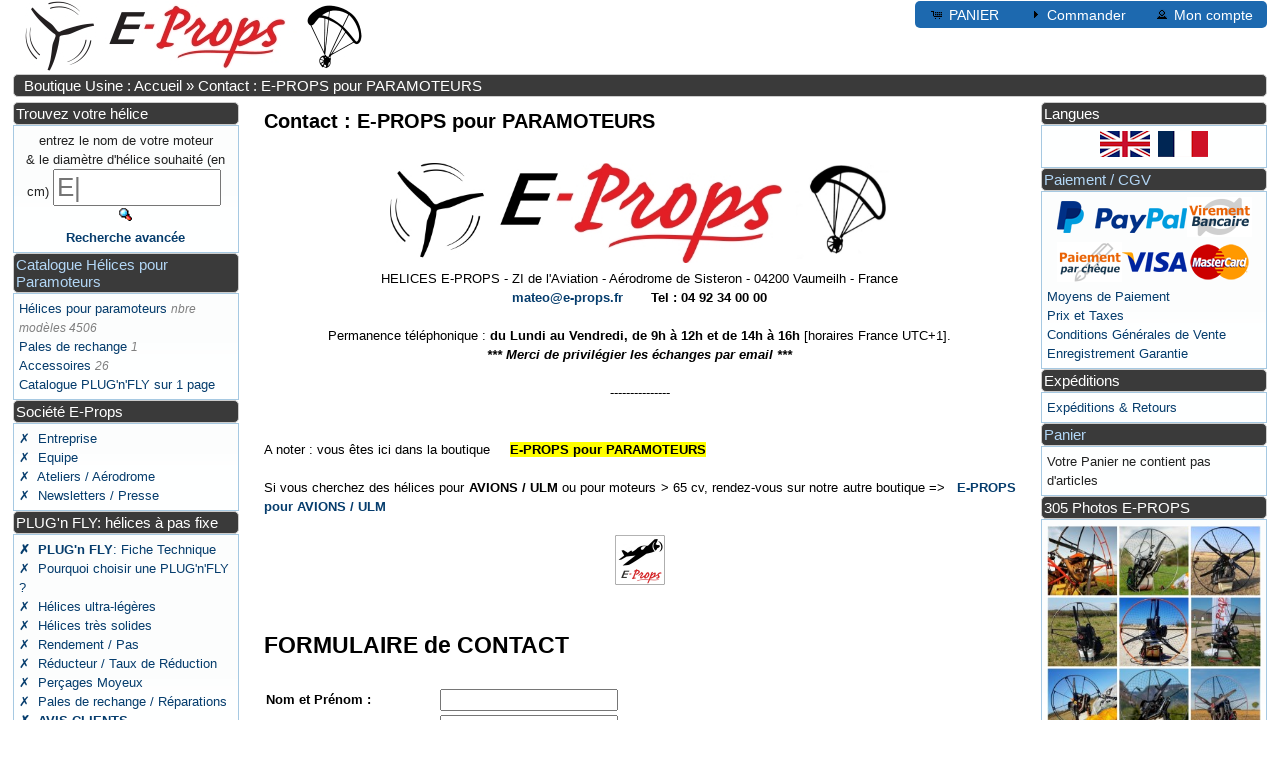

--- FILE ---
content_type: text/html; charset=UTF-8
request_url: https://ppg.e-props.fr/contact_us.php?osCsid=42d8c21722e159f169f3116f6771f6a2
body_size: 4480
content:
<!DOCTYPE html>
<html dir="ltr" lang="fr">
<head>
<link rel="apple-touch-icon" sizes="120x120" href="/apple-touch-icon-120x120-precomposed.png" />
<link rel="apple-touch-icon" sizes="152x152" href="/apple-touch-icon-152x152-precomposed.png" />
<link rel="icon" type="image/png" href="images/favicon.png"/>
<meta http-equiv="Content-Type" content="text/html; charset=utf-8" />
<meta name="viewport" content="width=device-width, initial-scale=1.0">
<title>E-PROPS : les meilleures helices de Paramoteurs, hi-tech ultra-legeres</title>
<meta name="Description" content="
E-PROPS : hélices hi-tech 100% carbone pour paramoteurs.
Contact.
" />
<base href="https://ppg.e-props.fr/" /><link rel="stylesheet" href="style_fusion.php" type="text/css" media="screen"><script type="text/javascript" src="ext/jquery/jquery-3.3.1.min.php"></script>
<script type="text/javascript" src="ext/jquery/ui/jquery-ui.min.php"></script>
</head>
<body>

<div id="bodyWrapper" class="container_24" >


<div id="header" class="grid_24">


  <div id="storeLogo"><a href="https://e-props.fr"><img srcset="images/logo_e-props_160.jpg 160w, images/logo_e-props.jpg 261w"
    sizes="(max-width: 675px) 80px, (max-width: 800px) 160px, 261px"
    src="images/logo_e-props_160.jpg" alt="E-PROPS PPG PROPELLERS"></a></div>

  <div id="headerShortcuts">
<span class="tdbLink"><a id="tdb1" href="https://ppg.e-props.fr/shopping_cart.php?osCsid=42d8c21722e159f169f3116f6771f6a2">PANIER</a></span><span class="tdbLink"><a id="tdb2" href="https://ppg.e-props.fr/checkout_shipping.php?osCsid=42d8c21722e159f169f3116f6771f6a2">Commander</a></span><span class="tdbLink"><a id="tdb3" href="https://ppg.e-props.fr/account.php?osCsid=42d8c21722e159f169f3116f6771f6a2">Mon compte</a></span>  </div>

  
</div>

<div class="grid_24 ui-widget infoBoxContainer">
  <div class="ui-widget-header infoBoxHeading">&nbsp;&nbsp;<a href="https://ppg.e-props.fr/index.php?osCsid=42d8c21722e159f169f3116f6771f6a2" class="headerNavigation">Boutique Usine : Accueil</a> &raquo; <a href="https://ppg.e-props.fr/contact_us.php?osCsid=42d8c21722e159f169f3116f6771f6a2" class="headerNavigation">Contact : E-PROPS pour PARAMOTEURS</a></div>
</div>


<div id="columnLeft" class="grid_4 ">
  <div class="ui-widget infoBoxContainer">  <div class="ui-widget-header infoBoxHeading">Trouvez votre hélice</div>  <div class="ui-widget-content infoBoxContents" style="text-align: center;"> <form name="quick_find" action="https://ppg.e-props.fr/advanced_search_result.php" method="get"><label for="K1584">entrez le nom de votre moteur <br>
  & le diamètre d'hélice souhaité (en cm)  </label> <input type="text" name="keywords" size="10" maxlength="30" placeholder="motor" id="K1584" />&nbsp;<input type="hidden" name="search_in_description" value="1" /><input type="hidden" name="osCsid" value="42d8c21722e159f169f3116f6771f6a2" /><input type="image" src="includes/languages/french/images/buttons/button_quick_find.gif" alt="Trouvez votre hélice" title=" Trouvez votre hélice " /><br /><a href="https://ppg.e-props.fr/advanced_search.php?osCsid=42d8c21722e159f169f3116f6771f6a2"><strong>Recherche avancée</strong></a>    </form>  </div></div>
<div class="ui-widget infoBoxContainer">  <div class="ui-widget-header infoBoxHeading">
			  <a href="catalog.php">Catalogue Hélices pour Paramoteurs</a></div>  <div class="ui-widget-content infoBoxContents"><a href="https://ppg.e-props.fr/index.php?cPath=1&amp;osCsid=42d8c21722e159f169f3116f6771f6a2">Hélices pour paramoteurs</a> <span class="PiC">nbre modèles 4506</span><br /><a href="https://ppg.e-props.fr/index.php?cPath=8&amp;osCsid=42d8c21722e159f169f3116f6771f6a2">Pales de rechange</a> <span class="PiC">1</span><br /><a href="https://ppg.e-props.fr/index.php?cPath=5&amp;osCsid=42d8c21722e159f169f3116f6771f6a2">Accessoires</a> <span class="PiC">26</span><br /><a href="catalog.php">Catalogue PLUG'n'FLY sur 1 page</div></div>
<div class="ui-widget infoBoxContainer">  <div class="ui-widget-header infoBoxHeading">Société E-Props</div>  <div class="ui-widget-content infoBoxContents">    <a href="https://ppg.e-props.fr/privacy.php?osCsid=42d8c21722e159f169f3116f6771f6a2">✗&nbsp; Entreprise</a><br />    <a href="https://ppg.e-props.fr/team.php?osCsid=42d8c21722e159f169f3116f6771f6a2">✗&nbsp; Equipe</a><br />    <a href="https://ppg.e-props.fr/workshops.php?osCsid=42d8c21722e159f169f3116f6771f6a2">✗&nbsp; Ateliers / Aérodrome</a><br />    <a href="https://ppg.e-props.fr/comm.php?osCsid=42d8c21722e159f169f3116f6771f6a2">✗&nbsp; Newsletters / Presse</a><br />  </div></div>
<div class="ui-widget infoBoxContainer">  <div class="ui-widget-header infoBoxHeading">PLUG'n FLY: hélices à pas fixe</div>  <div class="ui-widget-content infoBoxContents">    <a href="https://ppg.e-props.fr/plug.php?osCsid=42d8c21722e159f169f3116f6771f6a2"><b>✗&nbsp; PLUG'n FLY</b>: Fiche Technique</a><br>    <a href="https://ppg.e-props.fr/why.php?osCsid=42d8c21722e159f169f3116f6771f6a2">✗&nbsp; Pourquoi choisir une PLUG'n'FLY ?</a><br>    <a href="https://ppg.e-props.fr/light_prop.php?osCsid=42d8c21722e159f169f3116f6771f6a2">✗&nbsp; Hélices ultra-légères</a><br>    <a href="https://ppg.e-props.fr/strong_prop.php?osCsid=42d8c21722e159f169f3116f6771f6a2">✗&nbsp; Hélices très solides</a><br>    <a href="https://ppg.e-props.fr/efficient_prop.php?osCsid=42d8c21722e159f169f3116f6771f6a2">✗&nbsp; Rendement / Pas</a><br>    <a href="https://ppg.e-props.fr/reducer.php?osCsid=42d8c21722e159f169f3116f6771f6a2">✗&nbsp; Réducteur / Taux de Réduction</a><br>    <a href="https://ppg.e-props.fr/drilling.php?osCsid=42d8c21722e159f169f3116f6771f6a2">✗&nbsp; Perçages Moyeux</a><br>    <a href="https://ppg.e-props.fr/repair.php?osCsid=42d8c21722e159f169f3116f6771f6a2">✗&nbsp; Pales de rechange / Réparations</a><br>    <a href="https://ppg.e-props.fr/feedback.php?osCsid=42d8c21722e159f169f3116f6771f6a2"><b>✗&nbsp; AVIS CLIENTS</b></a><br></div></div>
<div class="ui-widget infoBoxContainer">  <div class="ui-widget-header infoBoxHeading">Technique</div>  <div class="ui-widget-content infoBoxContents">    <a href="https://ppg.e-props.fr/design.php?osCsid=42d8c21722e159f169f3116f6771f6a2">✗&nbsp; Design et Tests</a><br />    <a href="https://ppg.e-props.fr/fabrication.php?osCsid=42d8c21722e159f169f3116f6771f6a2">✗&nbsp; Fabrication</a><br />    <a href="https://ppg.e-props.fr/balancing.php?osCsid=42d8c21722e159f169f3116f6771f6a2">✗&nbsp; Equilibrage / Tracking</a><br />    <a href="https://ppg.e-props.fr/protection.php?osCsid=42d8c21722e159f169f3116f6771f6a2">✗&nbsp; Bord d'attaque blindé</a><br />    <a href="https://ppg.e-props.fr/quality.php?osCsid=42d8c21722e159f169f3116f6771f6a2">✗&nbsp; Qualité / Certification</a><br />    <a href="https://ppg.e-props.fr/quiet_prop.php?osCsid=42d8c21722e159f169f3116f6771f6a2">✗&nbsp; Réduction du Bruit Hélice</a><br />    <a href="https://ppg.e-props.fr/calculator.php?osCsid=42d8c21722e159f169f3116f6771f6a2">✗&nbsp; Calculateurs</a><br />    <a href="https://ppg.e-props.fr/docs.php?osCsid=42d8c21722e159f169f3116f6771f6a2">✗&nbsp; <b><mark>MANUELS</mark></b></a><br>  </div></div>
<div class="ui-widget infoBoxContainer">  <div class="ui-widget-header infoBoxHeading">Contacts E-PROPS</div>  <div class="ui-widget-content infoBoxContents">
   <strong>Société HELICES E-PROPS </strong><br>
  195, Route de l'Aviation <br>
  ZI Aérodrome de Sisteron <br>
  04200 VAUMEILH - France <br>
  Tel : 04 92 34 00 00 <br>
  Permanence téléphonique du lundi au vendredi <br>
  uniquement le matin, de 9h à 12h <br>
  <br>
  <b>Le meilleur moyen pour nous joindre, c'est par email : <a href="mailto:mateo@e-props.fr">mateo@e-props.fr</a></b> <br> 
  <br>
  
  </div></div></div>

<div id="bodyContent" class="grid_16 push_4" >

<h1>Contact : E-PROPS pour PARAMOTEURS</h1>

<form name="contact_us" action="https://ppg.e-props.fr/contact_us.php?action=send&amp;osCsid=42d8c21722e159f169f3116f6771f6a2" method="post"><input type="hidden" name="formid" value="fa049db5bb51bab4dfb4e64761a5c603" />	<div class="contentContainer">
		  <div class="contentText">
		  
 <div style="text-align: center">
 <br>
 <img src="images/icons/hep-ppg.jpg" alt="eprops logo" style="width: 100%; max-width: 500px; height: auto; margin: 1px; ">
 <br>
  HELICES E-PROPS - ZI de l'Aviation - Aérodrome de Sisteron - 04200 Vaumeilh - France<br>
  <strong><a href="mailto:mateo@e-props.fr">mateo@e-props.fr</a>&nbsp; &nbsp; &nbsp; &nbsp;Tel : 04 92 34 00 00<br></strong>
  <br>
  Permanence t&eacute;l&eacute;phonique : <strong>du Lundi au Vendredi, de 9h à 12h et de 14h à 16h</strong> [horaires France UTC+1].<br>
  <strong><i>*** Merci de privilégier les échanges par email *** </i></strong><br>
  <br>
  ---------------
  </div>
  <br>
  <br>
  <div style="text-align: justify">
  A noter : vous êtes ici dans la boutique &nbsp; &nbsp; <strong><mark>E-PROPS pour PARAMOTEURS</mark></strong> <br>
  <br>
  Si vous cherchez des hélices pour <strong>AVIONS / ULM </strong> ou pour moteurs > 65 cv, 
  rendez-vous sur notre autre boutique => &nbsp; <a href="https://aircraft.e-props.fr"><strong>E-PROPS pour AVIONS / ULM</strong></a><br>
 
  <br>
  </div>
  <span style="text-align: center; display:block;">
  <a href="https://aircraft.e-props.fr" target="_blank"><img src="images/icons/icon_aircraft.png" alt="E-PROPS SITE HELICES AVIONS / ULM" style="width: 100%; height: auto; max-width:50px; max-height:50px; "></a>
  </span>
  <br>
   <br>
  <strong><span style="font-size:1.8em">FORMULAIRE de CONTACT </span></strong>
  <br>
  <br>
			<table border="0" width="100%" cellspacing="0" cellpadding="2">
			  <tr>
				<td class="fieldKey">Nom et Prénom :</td>
				<td class="fieldValue"><input type="text" name="name" /></td>
			  </tr>
			  <tr>
				<td class="fieldKey">Adresse email :</td>
				<td class="fieldValue"><input type="text" name="email" /></td>
			  </tr>
			  <tr>
				<td class="fieldKey" valign="top">Demande de renseignements :</td>
				<td class="fieldValue"><textarea name="enquiry" cols="50" rows="15"></textarea></td>
			  </tr>
             <tr hidden>
				<td class="fieldKey" valign="top">NB_GOOD_ANSWERS</td>
				<td class="fieldValue"><input name='nbgoodanswer' value='nb6_1' hidden></td>
			  </tr>
			  <tr>
				<td class="fieldKey">captcha</td>
				<td class="fieldValue">
				veuillez selectionner l'hélice 6-pales<br><br><label>
						<input class="radio_img" type="radio" name="C4PCH40" value="nb2">
						<img src="images/PLUG/1303002.jpg"style="width:100%; height:auto; max-width:80px ; max-height:80px;">
					</label><label>
						<input class="radio_img" type="radio" name="C4PCH41" value="nb4">
						<img src="images/PLUG/1303004.jpg"style="width:100%; height:auto; max-width:80px ; max-height:80px;">
					</label><label>
						<input class="radio_img" type="radio" name="C4PCH42" value="nb2">
						<img src="images/PLUG/1303002.jpg"style="width:100%; height:auto; max-width:80px ; max-height:80px;">
					</label><br><label>
						<input class="radio_img" type="radio" name="C4PCH43" value="nb4">
						<img src="images/PLUG/1303004.jpg"style="width:100%; height:auto; max-width:80px ; max-height:80px;">
					</label><label>
						<input class="radio_img" type="radio" name="C4PCH44" value="nb4">
						<img src="images/PLUG/1303004.jpg"style="width:100%; height:auto; max-width:80px ; max-height:80px;">
					</label><label>
						<input class="radio_img" type="radio" name="C4PCH45" value="nb3">
						<img src="images/PLUG/1303003.jpg"style="width:100%; height:auto; max-width:80px ; max-height:80px;">
					</label><br><label>
						<input class="radio_img" type="radio" name="C4PCH46" value="nb3">
						<img src="images/PLUG/1303003.jpg"style="width:100%; height:auto; max-width:80px ; max-height:80px;">
					</label><label>
						<input class="radio_img" type="radio" name="C4PCH47" value="nb4">
						<img src="images/PLUG/1303004.jpg"style="width:100%; height:auto; max-width:80px ; max-height:80px;">
					</label><label>
						<input class="radio_img" type="radio" name="C4PCH48" value="nb6">
						<img src="images/PLUG/1303006.jpg"style="width:100%; height:auto; max-width:80px ; max-height:80px;">
					</label><button type="button" onclick="resetCapcha()">Effacer				</td>
			  </tr>
			</table>
		  </div>
		  <div class="buttonSet">
			<span class="buttonAction"><span class="tdbLink"><button id="tdb4" type="submit">Continuer</button></span></span>
		  </div>
	</div>
	</form>
</div> <!-- bodyContent //-->
<div id="columnRight" class="grid_4">
  <div class="ui-widget infoBoxContainer">  <div class="ui-widget-header infoBoxHeading">Langues</div>  <div class="ui-widget-content infoBoxContents" style="text-align: center;"> <a href="https://ppg.e-props.fr/contact_us.php?language=en&amp;osCsid=42d8c21722e159f169f3116f6771f6a2" hreflang="en"><img src="includes/languages/english/images/icon.gif" alt="English" title="English" style="width:100%; height:auto; max-width:52px ; max-height:26px;" /></a>  <a href="https://ppg.e-props.fr/contact_us.php?language=fr&amp;osCsid=42d8c21722e159f169f3116f6771f6a2" hreflang="fr"><img src="includes/languages/french/images/icon.gif" alt="Francais" title="Francais" style="width:100%; height:auto; max-width:52px ; max-height:26px;" /></a> </div></div>
<div class="ui-widget infoBoxContainer">  <div class="ui-widget-header infoBoxHeading"><a href="means_of_payment.php">Paiement / CGV</a></div>  <div class="ui-widget-content infoBoxContents">  <div style="text-align: center;"><img src="images/card_acceptance/paypal.png" alt="" style="width:100%; height:auto; max-width:130px ; max-height:40px;" /><img src="images/card_acceptance/virement.png" alt="" style="width:100%; height:auto; max-width:65px ; max-height:40px;" /><img src="images/card_acceptance/cheque.png" alt="" style="width:100%; height:auto; max-width:65px ; max-height:40px;" /><img src="images/card_acceptance/visa.png" alt="" style="width:100%; height:auto; max-width:65px ; max-height:40px;" /><img src="images/card_acceptance/mastercard.png" alt="" style="width:100%; height:auto; max-width:65px ; max-height:40px;" /></div><a href="https://ppg.e-props.fr/means_of_payment.php?osCsid=42d8c21722e159f169f3116f6771f6a2">Moyens de Paiement</a><br/><a href="https://ppg.e-props.fr/prices.php?osCsid=42d8c21722e159f169f3116f6771f6a2">Prix et Taxes</a><br/><a href="https://ppg.e-props.fr/conditions.php?osCsid=42d8c21722e159f169f3116f6771f6a2">Conditions Générales de Vente</a><br/><a href="https://ppg.e-props.fr/registration.php?osCsid=42d8c21722e159f169f3116f6771f6a2">Enregistrement Garantie</a></div></div>
<div class="ui-widget infoBoxContainer">  <div class="ui-widget-header infoBoxHeading">Expéditions</div>  <div class="ui-widget-content infoBoxContents">    <a href="https://ppg.e-props.fr/shipping.php?osCsid=42d8c21722e159f169f3116f6771f6a2">
  Expéditions & Retours
  </a><br />  
  </div></div>
<div class="ui-widget infoBoxContainer">  <div class="ui-widget-header infoBoxHeading"><a href="https://ppg.e-props.fr/shopping_cart.php?osCsid=42d8c21722e159f169f3116f6771f6a2">Panier</a></div>  <div class="ui-widget-content infoBoxContents">Votre Panier ne contient pas d'articles</div></div>
<div class="ui-widget infoBoxContainer">  <div class="ui-widget-header infoBoxHeading">305 Photos E-PROPS</div>  <div class="ui-widget-content infoBoxContents"><a href="/pictures.php"><img src="images/HELICES/maquette_855.jpg" alt="E-PROPS photo helice paramoteur" style="width: 100%; height: auto;"/></a></div></div>
<div class="ui-widget infoBoxContainer">  <div class="ui-widget-header infoBoxHeading">Liens</div>  <div class="ui-widget-content infoBoxContents">
  <span style="text-align: center; display:block;">
   <a href="https://aircraft.e-props.fr" target="_blank"><img src="images/icons/icon_aircraft.png" alt="E-PROPS pour AVIONS ULM" style="width: 100%; height: auto; max-width:50px; max-height:50px; "></a>
   &nbsp; &nbsp;
   <a href="https://uav.e-props.fr" target="_blank"><img src="images/icons/icon_vtol.png" alt="E-PROPS UAV WEBSITE" style="width: 100%; height: auto; max-width:50px; max-height:50px; "></a>
  &nbsp; &nbsp;
  <a href="https://blogen.e-props.fr"target="_blank" ><img src="images/icons/icone_blog.png" alt="BLOG E-PROPS" style="width: 100%; height: auto; max-width:50px; max-height:50px; "></a>
  &nbsp; &nbsp;
  <a href="https://www.facebook.com/fly.eprops/"target="_blank" ><img src="images/icons/icone_FB.png" alt="FACEBOOK E-PROPS" style="width: 100%; height: auto; max-width:50px; max-height:50px; "></a>
  &nbsp; &nbsp;
  <a href="https://www.youtube.com/c/eprops"target="_blank" ><img src="images/icons/icon_youtube.png" alt="YOUTUBE E-PROPS" style="width: 100%; height: auto; max-width:50px; max-height:50px; "></a>
 &nbsp; &nbsp;
  <a href="https://www.instagram.com/fly_eprops/"target="_blank" ><img src="images/icons/icon_insta.png" alt="INSTAGRAM E-PROPS" style="width: 100%; height: auto; max-width:50px; max-height:50px; "></a> 
  &nbsp; &nbsp;
   </span>
  
  </div></div></div>
<!--<br><br>-->
</div> <!-- bodyWrapper //-->



<div id="footer" class="grid_24">
<div style="text-align: center">
</div>
<div class="ui-widget infoBoxContainer">  <div class="ui-widget-header infoBoxHeading" style="text-align:center;">
  <span style="color:white;font-size:14px;" >© E-PROPS : LE LEADER MONDIAL DES HELICES POUR PARAMOTEURS | Made in France depuis 2008 | 04 92 34 00 00 | <a href="mailto:mateo@e-props.fr">mateo@e-props.fr</a> | <a href="http://www.e-props.fr">www.e-props.fr</a> | maj : 2026-01-07</span></div></div>
</div><script type="text/javascript" src="ext/jquery/ui/i18n/jquery.ui.datepicker-fr.js"></script>
<script type="text/javascript" src="ext/superplaceholder.php"></script>
<script type="text/javascript">
$("#tdb1").button({icons:{primary:"ui-icon-cart"}}).addClass("ui-priority-secondary").parent().removeClass("tdbLink");$("#tdb2").button({icons:{primary:"ui-icon-triangle-1-e"}}).addClass("ui-priority-secondary").parent().removeClass("tdbLink");$("#tdb3").button({icons:{primary:"ui-icon-person"}}).addClass("ui-priority-secondary").parent().removeClass("tdbLink");$("#headerShortcuts").buttonset();$("#tdb4").button({icons:{primary:"ui-icon-triangle-1-e"}}).addClass("ui-priority-primary").parent().removeClass("tdbLink");$.datepicker.setDefaults($.datepicker.regional["fr"]);
superplaceholder({el: K1584, sentences: [
  "Moster 185 130 cm", "EOS 150 125 cm", "Thor 250 140 cm", "Rotax 160 cm", "Tornado 280", "Top 80 120 cm", "Bailey V5", 
  "Briggs & Stratton", "Fly Engine 135 cm", "Mini 2", "Airmax 120 cm", "Minari F1 135 cm", "Raket 120 115 cm" , "Corsair M25Y 125 cm", 
  "Atom 80 120 cm", "Nitro 200 125 cm", ], options: {loop: true, startOnFocus: false}})

</script></body>
</html>



<script>

function resetCapcha(){

    var elements = document.getElementsByClassName("radio_img");
    for(var i=0;i<elements.length;++i)elements[i].checked = false;
    
}

</script>
